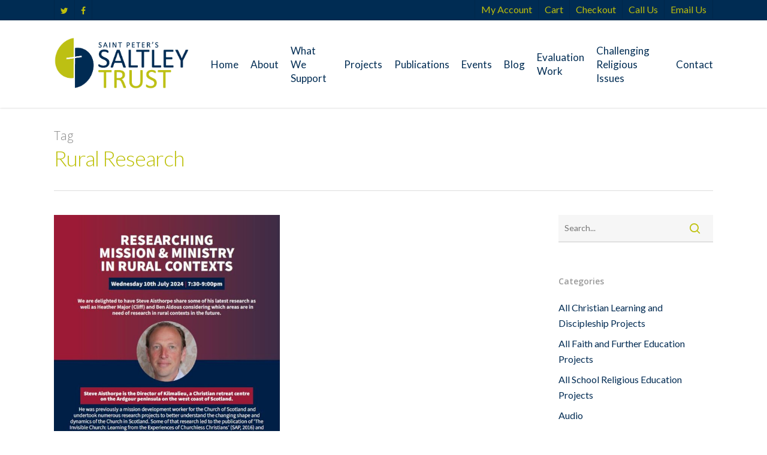

--- FILE ---
content_type: application/javascript; charset=UTF-8
request_url: https://www.saltleytrust.org.uk/wp-content/plugins/wp-spamshield/js/jscripts.php
body_size: 562
content:
function wpss_set_ckh(n,v,e,p,d,s){var t=new Date;t.setTime(t.getTime());if(e){e=e*1e3}var u=new Date(t.getTime()+e);document.cookie=n+'='+escape(v)+(e?';expires='+u.toGMTString()+';max-age='+e/1e3+';':'')+(p?';path='+p:'')+(d?';domain='+d:'')+(s?';secure':'')}function wpss_init_ckh(){wpss_set_ckh('4c46f0e0e221dee08fd645d69b0742ea','d93791580142f145b1e7b37af8b0407d','14400','/','www.saltleytrust.org.uk','secure');wpss_set_ckh('SJECT2601','CKON2601','3600','/','www.saltleytrust.org.uk','secure');}wpss_init_ckh();jQuery(document).ready(function($){var h="form[method='post']";$(h).submit(function(){$('<input>').attr('type','hidden').attr('name','5a1ea2f8c6fc94c133e71b2e40196182').attr('value','80e40f894f8ccb873d57dd4d8e2b4718').appendTo(h);return true;})});
// Generated in: 0.000277 seconds
